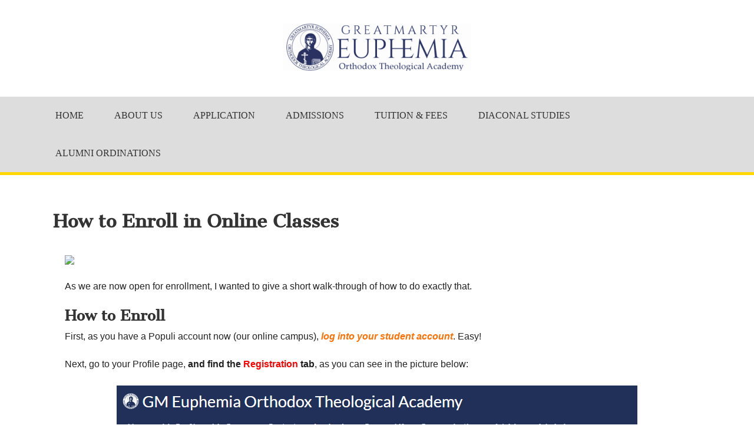

--- FILE ---
content_type: text/html; charset=UTF-8
request_url: https://orthodoxacademy.org/how-to-enroll-in-classes/
body_size: 8561
content:
<!DOCTYPE html>
<html lang="en-US">
<head >
<meta charset="UTF-8" />
<meta name="viewport" content="width=device-width, initial-scale=1" />
<title>How to Enroll in Online Classes</title>
<meta name='robots' content='max-image-preview:large' />
	<style>img:is([sizes="auto" i], [sizes^="auto," i]) { contain-intrinsic-size: 3000px 1500px }</style>
	<link rel='dns-prefetch' href='//fonts.googleapis.com' />
<link href='https://fonts.gstatic.com' crossorigin rel='preconnect' />
<link rel="alternate" type="application/rss+xml" title="GM Euphemia Orthodox Theological Academy &raquo; Feed" href="https://orthodoxacademy.org/feed/" />
<link rel="alternate" type="application/rss+xml" title="GM Euphemia Orthodox Theological Academy &raquo; Comments Feed" href="https://orthodoxacademy.org/comments/feed/" />
<link rel="canonical" href="https://orthodoxacademy.org/how-to-enroll-in-classes/" />
<script type="text/javascript">
/* <![CDATA[ */
window._wpemojiSettings = {"baseUrl":"https:\/\/s.w.org\/images\/core\/emoji\/16.0.1\/72x72\/","ext":".png","svgUrl":"https:\/\/s.w.org\/images\/core\/emoji\/16.0.1\/svg\/","svgExt":".svg","source":{"concatemoji":"https:\/\/orthodoxacademy.org\/wp-includes\/js\/wp-emoji-release.min.js?ver=6.8.3"}};
/*! This file is auto-generated */
!function(s,n){var o,i,e;function c(e){try{var t={supportTests:e,timestamp:(new Date).valueOf()};sessionStorage.setItem(o,JSON.stringify(t))}catch(e){}}function p(e,t,n){e.clearRect(0,0,e.canvas.width,e.canvas.height),e.fillText(t,0,0);var t=new Uint32Array(e.getImageData(0,0,e.canvas.width,e.canvas.height).data),a=(e.clearRect(0,0,e.canvas.width,e.canvas.height),e.fillText(n,0,0),new Uint32Array(e.getImageData(0,0,e.canvas.width,e.canvas.height).data));return t.every(function(e,t){return e===a[t]})}function u(e,t){e.clearRect(0,0,e.canvas.width,e.canvas.height),e.fillText(t,0,0);for(var n=e.getImageData(16,16,1,1),a=0;a<n.data.length;a++)if(0!==n.data[a])return!1;return!0}function f(e,t,n,a){switch(t){case"flag":return n(e,"\ud83c\udff3\ufe0f\u200d\u26a7\ufe0f","\ud83c\udff3\ufe0f\u200b\u26a7\ufe0f")?!1:!n(e,"\ud83c\udde8\ud83c\uddf6","\ud83c\udde8\u200b\ud83c\uddf6")&&!n(e,"\ud83c\udff4\udb40\udc67\udb40\udc62\udb40\udc65\udb40\udc6e\udb40\udc67\udb40\udc7f","\ud83c\udff4\u200b\udb40\udc67\u200b\udb40\udc62\u200b\udb40\udc65\u200b\udb40\udc6e\u200b\udb40\udc67\u200b\udb40\udc7f");case"emoji":return!a(e,"\ud83e\udedf")}return!1}function g(e,t,n,a){var r="undefined"!=typeof WorkerGlobalScope&&self instanceof WorkerGlobalScope?new OffscreenCanvas(300,150):s.createElement("canvas"),o=r.getContext("2d",{willReadFrequently:!0}),i=(o.textBaseline="top",o.font="600 32px Arial",{});return e.forEach(function(e){i[e]=t(o,e,n,a)}),i}function t(e){var t=s.createElement("script");t.src=e,t.defer=!0,s.head.appendChild(t)}"undefined"!=typeof Promise&&(o="wpEmojiSettingsSupports",i=["flag","emoji"],n.supports={everything:!0,everythingExceptFlag:!0},e=new Promise(function(e){s.addEventListener("DOMContentLoaded",e,{once:!0})}),new Promise(function(t){var n=function(){try{var e=JSON.parse(sessionStorage.getItem(o));if("object"==typeof e&&"number"==typeof e.timestamp&&(new Date).valueOf()<e.timestamp+604800&&"object"==typeof e.supportTests)return e.supportTests}catch(e){}return null}();if(!n){if("undefined"!=typeof Worker&&"undefined"!=typeof OffscreenCanvas&&"undefined"!=typeof URL&&URL.createObjectURL&&"undefined"!=typeof Blob)try{var e="postMessage("+g.toString()+"("+[JSON.stringify(i),f.toString(),p.toString(),u.toString()].join(",")+"));",a=new Blob([e],{type:"text/javascript"}),r=new Worker(URL.createObjectURL(a),{name:"wpTestEmojiSupports"});return void(r.onmessage=function(e){c(n=e.data),r.terminate(),t(n)})}catch(e){}c(n=g(i,f,p,u))}t(n)}).then(function(e){for(var t in e)n.supports[t]=e[t],n.supports.everything=n.supports.everything&&n.supports[t],"flag"!==t&&(n.supports.everythingExceptFlag=n.supports.everythingExceptFlag&&n.supports[t]);n.supports.everythingExceptFlag=n.supports.everythingExceptFlag&&!n.supports.flag,n.DOMReady=!1,n.readyCallback=function(){n.DOMReady=!0}}).then(function(){return e}).then(function(){var e;n.supports.everything||(n.readyCallback(),(e=n.source||{}).concatemoji?t(e.concatemoji):e.wpemoji&&e.twemoji&&(t(e.twemoji),t(e.wpemoji)))}))}((window,document),window._wpemojiSettings);
/* ]]> */
</script>
<link rel='stylesheet' id='enterprise-pro-theme-css' href='https://orthodoxacademy.org/wp-content/themes/enterprise-pro/style.css?ver=2.0.0' type='text/css' media='all' />
<style id='wp-emoji-styles-inline-css' type='text/css'>

	img.wp-smiley, img.emoji {
		display: inline !important;
		border: none !important;
		box-shadow: none !important;
		height: 1em !important;
		width: 1em !important;
		margin: 0 0.07em !important;
		vertical-align: -0.1em !important;
		background: none !important;
		padding: 0 !important;
	}
</style>
<link rel='stylesheet' id='wp-block-library-css' href='https://orthodoxacademy.org/wp-includes/css/dist/block-library/style.min.css?ver=6.8.3' type='text/css' media='all' />
<style id='classic-theme-styles-inline-css' type='text/css'>
/*! This file is auto-generated */
.wp-block-button__link{color:#fff;background-color:#32373c;border-radius:9999px;box-shadow:none;text-decoration:none;padding:calc(.667em + 2px) calc(1.333em + 2px);font-size:1.125em}.wp-block-file__button{background:#32373c;color:#fff;text-decoration:none}
</style>
<style id='pdfemb-pdf-embedder-viewer-style-inline-css' type='text/css'>
.wp-block-pdfemb-pdf-embedder-viewer{max-width:none}

</style>
<style id='global-styles-inline-css' type='text/css'>
:root{--wp--preset--aspect-ratio--square: 1;--wp--preset--aspect-ratio--4-3: 4/3;--wp--preset--aspect-ratio--3-4: 3/4;--wp--preset--aspect-ratio--3-2: 3/2;--wp--preset--aspect-ratio--2-3: 2/3;--wp--preset--aspect-ratio--16-9: 16/9;--wp--preset--aspect-ratio--9-16: 9/16;--wp--preset--color--black: #000000;--wp--preset--color--cyan-bluish-gray: #abb8c3;--wp--preset--color--white: #ffffff;--wp--preset--color--pale-pink: #f78da7;--wp--preset--color--vivid-red: #cf2e2e;--wp--preset--color--luminous-vivid-orange: #ff6900;--wp--preset--color--luminous-vivid-amber: #fcb900;--wp--preset--color--light-green-cyan: #7bdcb5;--wp--preset--color--vivid-green-cyan: #00d084;--wp--preset--color--pale-cyan-blue: #8ed1fc;--wp--preset--color--vivid-cyan-blue: #0693e3;--wp--preset--color--vivid-purple: #9b51e0;--wp--preset--gradient--vivid-cyan-blue-to-vivid-purple: linear-gradient(135deg,rgba(6,147,227,1) 0%,rgb(155,81,224) 100%);--wp--preset--gradient--light-green-cyan-to-vivid-green-cyan: linear-gradient(135deg,rgb(122,220,180) 0%,rgb(0,208,130) 100%);--wp--preset--gradient--luminous-vivid-amber-to-luminous-vivid-orange: linear-gradient(135deg,rgba(252,185,0,1) 0%,rgba(255,105,0,1) 100%);--wp--preset--gradient--luminous-vivid-orange-to-vivid-red: linear-gradient(135deg,rgba(255,105,0,1) 0%,rgb(207,46,46) 100%);--wp--preset--gradient--very-light-gray-to-cyan-bluish-gray: linear-gradient(135deg,rgb(238,238,238) 0%,rgb(169,184,195) 100%);--wp--preset--gradient--cool-to-warm-spectrum: linear-gradient(135deg,rgb(74,234,220) 0%,rgb(151,120,209) 20%,rgb(207,42,186) 40%,rgb(238,44,130) 60%,rgb(251,105,98) 80%,rgb(254,248,76) 100%);--wp--preset--gradient--blush-light-purple: linear-gradient(135deg,rgb(255,206,236) 0%,rgb(152,150,240) 100%);--wp--preset--gradient--blush-bordeaux: linear-gradient(135deg,rgb(254,205,165) 0%,rgb(254,45,45) 50%,rgb(107,0,62) 100%);--wp--preset--gradient--luminous-dusk: linear-gradient(135deg,rgb(255,203,112) 0%,rgb(199,81,192) 50%,rgb(65,88,208) 100%);--wp--preset--gradient--pale-ocean: linear-gradient(135deg,rgb(255,245,203) 0%,rgb(182,227,212) 50%,rgb(51,167,181) 100%);--wp--preset--gradient--electric-grass: linear-gradient(135deg,rgb(202,248,128) 0%,rgb(113,206,126) 100%);--wp--preset--gradient--midnight: linear-gradient(135deg,rgb(2,3,129) 0%,rgb(40,116,252) 100%);--wp--preset--font-size--small: 13px;--wp--preset--font-size--medium: 20px;--wp--preset--font-size--large: 36px;--wp--preset--font-size--x-large: 42px;--wp--preset--font-family--cantata-one: Cantata One;--wp--preset--spacing--20: 0.44rem;--wp--preset--spacing--30: 0.67rem;--wp--preset--spacing--40: 1rem;--wp--preset--spacing--50: 1.5rem;--wp--preset--spacing--60: 2.25rem;--wp--preset--spacing--70: 3.38rem;--wp--preset--spacing--80: 5.06rem;--wp--preset--shadow--natural: 6px 6px 9px rgba(0, 0, 0, 0.2);--wp--preset--shadow--deep: 12px 12px 50px rgba(0, 0, 0, 0.4);--wp--preset--shadow--sharp: 6px 6px 0px rgba(0, 0, 0, 0.2);--wp--preset--shadow--outlined: 6px 6px 0px -3px rgba(255, 255, 255, 1), 6px 6px rgba(0, 0, 0, 1);--wp--preset--shadow--crisp: 6px 6px 0px rgba(0, 0, 0, 1);}:where(.is-layout-flex){gap: 0.5em;}:where(.is-layout-grid){gap: 0.5em;}body .is-layout-flex{display: flex;}.is-layout-flex{flex-wrap: wrap;align-items: center;}.is-layout-flex > :is(*, div){margin: 0;}body .is-layout-grid{display: grid;}.is-layout-grid > :is(*, div){margin: 0;}:where(.wp-block-columns.is-layout-flex){gap: 2em;}:where(.wp-block-columns.is-layout-grid){gap: 2em;}:where(.wp-block-post-template.is-layout-flex){gap: 1.25em;}:where(.wp-block-post-template.is-layout-grid){gap: 1.25em;}.has-black-color{color: var(--wp--preset--color--black) !important;}.has-cyan-bluish-gray-color{color: var(--wp--preset--color--cyan-bluish-gray) !important;}.has-white-color{color: var(--wp--preset--color--white) !important;}.has-pale-pink-color{color: var(--wp--preset--color--pale-pink) !important;}.has-vivid-red-color{color: var(--wp--preset--color--vivid-red) !important;}.has-luminous-vivid-orange-color{color: var(--wp--preset--color--luminous-vivid-orange) !important;}.has-luminous-vivid-amber-color{color: var(--wp--preset--color--luminous-vivid-amber) !important;}.has-light-green-cyan-color{color: var(--wp--preset--color--light-green-cyan) !important;}.has-vivid-green-cyan-color{color: var(--wp--preset--color--vivid-green-cyan) !important;}.has-pale-cyan-blue-color{color: var(--wp--preset--color--pale-cyan-blue) !important;}.has-vivid-cyan-blue-color{color: var(--wp--preset--color--vivid-cyan-blue) !important;}.has-vivid-purple-color{color: var(--wp--preset--color--vivid-purple) !important;}.has-black-background-color{background-color: var(--wp--preset--color--black) !important;}.has-cyan-bluish-gray-background-color{background-color: var(--wp--preset--color--cyan-bluish-gray) !important;}.has-white-background-color{background-color: var(--wp--preset--color--white) !important;}.has-pale-pink-background-color{background-color: var(--wp--preset--color--pale-pink) !important;}.has-vivid-red-background-color{background-color: var(--wp--preset--color--vivid-red) !important;}.has-luminous-vivid-orange-background-color{background-color: var(--wp--preset--color--luminous-vivid-orange) !important;}.has-luminous-vivid-amber-background-color{background-color: var(--wp--preset--color--luminous-vivid-amber) !important;}.has-light-green-cyan-background-color{background-color: var(--wp--preset--color--light-green-cyan) !important;}.has-vivid-green-cyan-background-color{background-color: var(--wp--preset--color--vivid-green-cyan) !important;}.has-pale-cyan-blue-background-color{background-color: var(--wp--preset--color--pale-cyan-blue) !important;}.has-vivid-cyan-blue-background-color{background-color: var(--wp--preset--color--vivid-cyan-blue) !important;}.has-vivid-purple-background-color{background-color: var(--wp--preset--color--vivid-purple) !important;}.has-black-border-color{border-color: var(--wp--preset--color--black) !important;}.has-cyan-bluish-gray-border-color{border-color: var(--wp--preset--color--cyan-bluish-gray) !important;}.has-white-border-color{border-color: var(--wp--preset--color--white) !important;}.has-pale-pink-border-color{border-color: var(--wp--preset--color--pale-pink) !important;}.has-vivid-red-border-color{border-color: var(--wp--preset--color--vivid-red) !important;}.has-luminous-vivid-orange-border-color{border-color: var(--wp--preset--color--luminous-vivid-orange) !important;}.has-luminous-vivid-amber-border-color{border-color: var(--wp--preset--color--luminous-vivid-amber) !important;}.has-light-green-cyan-border-color{border-color: var(--wp--preset--color--light-green-cyan) !important;}.has-vivid-green-cyan-border-color{border-color: var(--wp--preset--color--vivid-green-cyan) !important;}.has-pale-cyan-blue-border-color{border-color: var(--wp--preset--color--pale-cyan-blue) !important;}.has-vivid-cyan-blue-border-color{border-color: var(--wp--preset--color--vivid-cyan-blue) !important;}.has-vivid-purple-border-color{border-color: var(--wp--preset--color--vivid-purple) !important;}.has-vivid-cyan-blue-to-vivid-purple-gradient-background{background: var(--wp--preset--gradient--vivid-cyan-blue-to-vivid-purple) !important;}.has-light-green-cyan-to-vivid-green-cyan-gradient-background{background: var(--wp--preset--gradient--light-green-cyan-to-vivid-green-cyan) !important;}.has-luminous-vivid-amber-to-luminous-vivid-orange-gradient-background{background: var(--wp--preset--gradient--luminous-vivid-amber-to-luminous-vivid-orange) !important;}.has-luminous-vivid-orange-to-vivid-red-gradient-background{background: var(--wp--preset--gradient--luminous-vivid-orange-to-vivid-red) !important;}.has-very-light-gray-to-cyan-bluish-gray-gradient-background{background: var(--wp--preset--gradient--very-light-gray-to-cyan-bluish-gray) !important;}.has-cool-to-warm-spectrum-gradient-background{background: var(--wp--preset--gradient--cool-to-warm-spectrum) !important;}.has-blush-light-purple-gradient-background{background: var(--wp--preset--gradient--blush-light-purple) !important;}.has-blush-bordeaux-gradient-background{background: var(--wp--preset--gradient--blush-bordeaux) !important;}.has-luminous-dusk-gradient-background{background: var(--wp--preset--gradient--luminous-dusk) !important;}.has-pale-ocean-gradient-background{background: var(--wp--preset--gradient--pale-ocean) !important;}.has-electric-grass-gradient-background{background: var(--wp--preset--gradient--electric-grass) !important;}.has-midnight-gradient-background{background: var(--wp--preset--gradient--midnight) !important;}.has-small-font-size{font-size: var(--wp--preset--font-size--small) !important;}.has-medium-font-size{font-size: var(--wp--preset--font-size--medium) !important;}.has-large-font-size{font-size: var(--wp--preset--font-size--large) !important;}.has-x-large-font-size{font-size: var(--wp--preset--font-size--x-large) !important;}.has-cantata-one-font-family{font-family: var(--wp--preset--font-family--cantata-one) !important;}
:where(.wp-block-post-template.is-layout-flex){gap: 1.25em;}:where(.wp-block-post-template.is-layout-grid){gap: 1.25em;}
:where(.wp-block-columns.is-layout-flex){gap: 2em;}:where(.wp-block-columns.is-layout-grid){gap: 2em;}
:root :where(.wp-block-pullquote){font-size: 1.5em;line-height: 1.6;}
</style>
<link rel='stylesheet' id='mc4wp-form-themes-css' href='https://orthodoxacademy.org/wp-content/plugins/mailchimp-for-wp/assets/css/form-themes.css?ver=4.10.8' type='text/css' media='all' />
<link rel='stylesheet' id='google-fonts-css' href='//fonts.googleapis.com/css?family=Lato%3A300%2C700%2C300italic%7CTitillium+Web%3A600&#038;ver=2.0.0' type='text/css' media='all' />
<link rel='stylesheet' id='lgc-unsemantic-grid-responsive-tablet-css' href='https://orthodoxacademy.org/wp-content/plugins/lightweight-grid-columns/css/unsemantic-grid-responsive-tablet.css?ver=1.0' type='text/css' media='all' />
<script type="text/javascript" src="https://orthodoxacademy.org/wp-includes/js/jquery/jquery.min.js?ver=3.7.1" id="jquery-core-js"></script>
<script type="text/javascript" src="https://orthodoxacademy.org/wp-includes/js/jquery/jquery-migrate.min.js?ver=3.4.1" id="jquery-migrate-js"></script>
<script type="text/javascript" src="https://orthodoxacademy.org/wp-content/themes/enterprise-pro/js/responsive-menu.js?ver=1.0.0" id="enterprise-responsive-menu-js"></script>
<link rel="https://api.w.org/" href="https://orthodoxacademy.org/wp-json/" /><link rel="alternate" title="JSON" type="application/json" href="https://orthodoxacademy.org/wp-json/wp/v2/pages/1761" /><link rel="EditURI" type="application/rsd+xml" title="RSD" href="https://orthodoxacademy.org/xmlrpc.php?rsd" />
<link rel="alternate" title="oEmbed (JSON)" type="application/json+oembed" href="https://orthodoxacademy.org/wp-json/oembed/1.0/embed?url=https%3A%2F%2Forthodoxacademy.org%2Fhow-to-enroll-in-classes%2F" />
<link rel="alternate" title="oEmbed (XML)" type="text/xml+oembed" href="https://orthodoxacademy.org/wp-json/oembed/1.0/embed?url=https%3A%2F%2Forthodoxacademy.org%2Fhow-to-enroll-in-classes%2F&#038;format=xml" />
		<!--[if lt IE 9]>
			<link rel="stylesheet" href="https://orthodoxacademy.org/wp-content/plugins/lightweight-grid-columns/css/ie.min.css" />
		<![endif]-->
	<link rel="pingback" href="https://orthodoxacademy.org/xmlrpc.php" />
<style type="text/css">.site-title a { background: url(https://orthodoxacademy.org/wp-content/uploads/2019/06/cropped-cropped-WHITE-BLUE-LOGO-HEADER-COLOR-TRANSP-410-2.png) no-repeat !important; }</style>
<link rel="icon" href="https://orthodoxacademy.org/wp-content/uploads/2017/12/cropped-new-blue-fav-32x32.png" sizes="32x32" />
<link rel="icon" href="https://orthodoxacademy.org/wp-content/uploads/2017/12/cropped-new-blue-fav-192x192.png" sizes="192x192" />
<link rel="apple-touch-icon" href="https://orthodoxacademy.org/wp-content/uploads/2017/12/cropped-new-blue-fav-180x180.png" />
<meta name="msapplication-TileImage" content="https://orthodoxacademy.org/wp-content/uploads/2017/12/cropped-new-blue-fav-270x270.png" />
		<style type="text/css" id="wp-custom-css">
			.nav-secondary {
    background-color: #ddd;
	  color: #fff;
}

.genesis-nav-menu {
    clear: both;
    font-family: 'Cormorant SC', serif;
    font-size: 14px;
    font-size: 1.6rem;
    line-height: 1.5;
    width: 100%;
	  text-transform: uppercase;
}

.genesis-nav-menu .menu-item {
    display: inline-block;
    text-align: left;
	  color: #fff;
}

.nav-secondary .sub-menu a {
    background-color: #011629;
    border-color: #222;
    color: #fff;
}

.site-inner {
	background-color: #fff;
    border-top: 5px solid gold;
}

.entry-header {
    border-bottom: 0px solid #ececec;
    margin: -40px -40px 40px;
    margin: -4rem -4rem 2rem;
    padding: 40px;
    padding: 2rem;
}

.entry {
    background-color: #fff;
    border: 0px solid #ececec;
    box-shadow: 0 0px #ececec;
    padding: 40px;
    padding: 4rem;
    margin-bottom: 40px;
    margin-bottom: 4rem;
}

body {
    background-color: #fff;
    color: #222;
    font-family: 'Arial', serif;
    font-weight: 400;
    line-height: 1.325;
}

.widget-title, .footer-widgets .featured-content .widget-title {
    border-bottom: 1px solid #fff;
    font-size: 16px;
    font-size: 1.6rem;
    margin: 0 0 20px;
    margin: 0 0 2rem;
    padding: 0 0 20px;
    padding: 0 0 2rem;
}

.home-bottom .widget-title, .sidebar .widget-title {
    margin: -40px -40px 40px;
    margin: -4rem -4rem 2rem;
    padding: 30px 40px;
    padding: 2rem 2rem 0;
    text-align: center;
}

.home-bottom .widget {
    background-color: #fff;
    border-radius: 3px;
    border: 1px solid #fff;
    box-shadow: 0 1px #fff;
    float: left;
    padding: 15px;
    padding: 1.5rem;

}




.site-footer {
border-top: 5px solid gold;
    background-color: #222444;
}		</style>
			<!-- Fonts Plugin CSS - https://fontsplugin.com/ -->
	<style>
		/* Cached: January 20, 2026 at 6:04pm */
/* latin-ext */
@font-face {
  font-family: 'Cantata One';
  font-style: normal;
  font-weight: 400;
  font-display: swap;
  src: url(https://fonts.gstatic.com/s/cantataone/v16/PlI5Fl60Nb5obNzNe2jslWxNvcGAfA.woff2) format('woff2');
  unicode-range: U+0100-02BA, U+02BD-02C5, U+02C7-02CC, U+02CE-02D7, U+02DD-02FF, U+0304, U+0308, U+0329, U+1D00-1DBF, U+1E00-1E9F, U+1EF2-1EFF, U+2020, U+20A0-20AB, U+20AD-20C0, U+2113, U+2C60-2C7F, U+A720-A7FF;
}
/* latin */
@font-face {
  font-family: 'Cantata One';
  font-style: normal;
  font-weight: 400;
  font-display: swap;
  src: url(https://fonts.gstatic.com/s/cantataone/v16/PlI5Fl60Nb5obNzNe2jslWxDvcE.woff2) format('woff2');
  unicode-range: U+0000-00FF, U+0131, U+0152-0153, U+02BB-02BC, U+02C6, U+02DA, U+02DC, U+0304, U+0308, U+0329, U+2000-206F, U+20AC, U+2122, U+2191, U+2193, U+2212, U+2215, U+FEFF, U+FFFD;
}

:root {
--font-base: Calibri, Candara, Segoe, Segoe UI, Optima, Arial, sans-serif;
--font-headings: Cantata One;
--font-input: Georgia, Times, Times New Roman, serif;
}
body, #content, .entry-content, .post-content, .page-content, .post-excerpt, .entry-summary, .entry-excerpt, .widget-area, .widget, .sidebar, #sidebar, footer, .footer, #footer, .site-footer {
font-family: Calibri, Candara, Segoe, Segoe UI, Optima, Arial, sans-serif;
 }
#site-title, .site-title, #site-title a, .site-title a, .entry-title, .entry-title a, h1, h2, h3, h4, h5, h6, .widget-title, .elementor-heading-title {
font-family: "Cantata One";
 }
button, .button, input, select, textarea, .wp-block-button, .wp-block-button__link {
font-family: Georgia, Times, Times New Roman, serif;
 }
	</style>
	<!-- Fonts Plugin CSS -->
	</head>
<body class="wp-singular page-template-default page page-id-1761 wp-theme-genesis wp-child-theme-enterprise-pro custom-header header-image header-full-width full-width-content genesis-breadcrumbs-hidden genesis-footer-widgets-visible enterprise-pro-orange" itemscope itemtype="https://schema.org/WebPage"><div class="site-container"><header class="site-header" itemscope itemtype="https://schema.org/WPHeader"><div class="wrap"><div class="title-area"><p class="site-title" itemprop="headline"><a href="https://orthodoxacademy.org/">GM Euphemia Orthodox Theological Academy</a></p><p class="site-description" itemprop="description">Conservative in Proclamation, Contemporary in Propagation</p></div></div></header><nav class="nav-secondary" aria-label="Secondary" itemscope itemtype="https://schema.org/SiteNavigationElement"><div class="wrap"><ul id="menu-main-menu" class="menu genesis-nav-menu menu-secondary"><li id="menu-item-132" class="menu-item menu-item-type-custom menu-item-object-custom menu-item-home menu-item-132"><a href="https://orthodoxacademy.org" itemprop="url"><span itemprop="name">Home</span></a></li>
<li id="menu-item-6772" class="menu-item menu-item-type-post_type menu-item-object-page menu-item-has-children menu-item-6772"><a href="https://orthodoxacademy.org/about-us/" itemprop="url"><span itemprop="name">About Us</span></a>
<ul class="sub-menu">
	<li id="menu-item-6799" class="menu-item menu-item-type-post_type menu-item-object-page menu-item-has-children menu-item-6799"><a href="https://orthodoxacademy.org/faculty/" itemprop="url"><span itemprop="name">Faculty</span></a>
	<ul class="sub-menu">
		<li id="menu-item-6789" class="menu-item menu-item-type-post_type menu-item-object-page menu-item-6789"><a href="https://orthodoxacademy.org/fr-thaddaeus-hardenbrook/" itemprop="url"><span itemprop="name">Fr. Thaddaeus Hardenbrook</span></a></li>
		<li id="menu-item-6788" class="menu-item menu-item-type-post_type menu-item-object-page menu-item-6788"><a href="https://orthodoxacademy.org/fr-photios-parks/" itemprop="url"><span itemprop="name">Fr. Photios Parks</span></a></li>
		<li id="menu-item-6787" class="menu-item menu-item-type-post_type menu-item-object-page menu-item-6787"><a href="https://orthodoxacademy.org/fr-john-peck/" itemprop="url"><span itemprop="name">Fr. John A. Peck</span></a></li>
	</ul>
</li>
	<li id="menu-item-6781" class="menu-item menu-item-type-post_type menu-item-object-page menu-item-has-children menu-item-6781"><a href="https://orthodoxacademy.org/about-gm-euphemia/" itemprop="url"><span itemprop="name">About GM Euphemia</span></a>
	<ul class="sub-menu">
		<li id="menu-item-6796" class="menu-item menu-item-type-post_type menu-item-object-page menu-item-6796"><a href="https://orthodoxacademy.org/our-patron-saint/" itemprop="url"><span itemprop="name">Our Patron Saint</span></a></li>
		<li id="menu-item-6785" class="menu-item menu-item-type-post_type menu-item-object-page menu-item-6785"><a href="https://orthodoxacademy.org/elder-paisios-st-euphemia/" itemprop="url"><span itemprop="name">Elder Paisios and St. Euphemia</span></a></li>
	</ul>
</li>
	<li id="menu-item-6773" class="menu-item menu-item-type-post_type menu-item-object-page menu-item-6773"><a href="https://orthodoxacademy.org/alumni/" itemprop="url"><span itemprop="name">Alumni</span></a></li>
</ul>
</li>
<li id="menu-item-6942" class="menu-item menu-item-type-custom menu-item-object-custom menu-item-6942"><a href="https://orthodoxacademy.org/application-diploma-program/" itemprop="url"><span itemprop="name">APPLICATION</span></a></li>
<li id="menu-item-6782" class="menu-item menu-item-type-post_type menu-item-object-page current-menu-ancestor current-menu-parent current_page_parent current_page_ancestor menu-item-has-children menu-item-6782"><a href="https://orthodoxacademy.org/admissions/" itemprop="url"><span itemprop="name">Admissions</span></a>
<ul class="sub-menu">
	<li id="menu-item-6805" class="menu-item menu-item-type-custom menu-item-object-custom menu-item-6805"><a target="_blank" href="https://gme.populiweb.com/" itemprop="url"><span itemprop="name">Online Campus Portal</span></a></li>
	<li id="menu-item-6798" class="menu-item menu-item-type-post_type menu-item-object-page menu-item-6798"><a href="https://orthodoxacademy.org/diploma-in-orthodox-theological-studies/" itemprop="url"><span itemprop="name">Diploma in Orthodox Theological Studies</span></a></li>
	<li id="menu-item-6794" class="menu-item menu-item-type-post_type menu-item-object-page current-menu-item page_item page-item-1761 current_page_item menu-item-6794"><a href="https://orthodoxacademy.org/how-to-enroll-in-classes/" aria-current="page" itemprop="url"><span itemprop="name">How to Enroll in Online Classes</span></a></li>
</ul>
</li>
<li id="menu-item-6800" class="menu-item menu-item-type-post_type menu-item-object-page menu-item-has-children menu-item-6800"><a href="https://orthodoxacademy.org/tuition/" itemprop="url"><span itemprop="name">Tuition &#038; Fees</span></a>
<ul class="sub-menu">
	<li id="menu-item-6792" class="menu-item menu-item-type-post_type menu-item-object-page menu-item-6792"><a href="https://orthodoxacademy.org/giving/" itemprop="url"><span itemprop="name">Giving</span></a></li>
	<li id="menu-item-6791" class="menu-item menu-item-type-post_type menu-item-object-page menu-item-6791"><a href="https://orthodoxacademy.org/give-now/" itemprop="url"><span itemprop="name">Give Now</span></a></li>
	<li id="menu-item-6795" class="menu-item menu-item-type-post_type menu-item-object-page menu-item-6795"><a href="https://orthodoxacademy.org/messiah-scholarship-fund/" itemprop="url"><span itemprop="name">MESSIAH Scholarship Fund</span></a></li>
</ul>
</li>
<li id="menu-item-6784" class="menu-item menu-item-type-post_type menu-item-object-page menu-item-has-children menu-item-6784"><a href="https://orthodoxacademy.org/diaconal-studies/" itemprop="url"><span itemprop="name">Diaconal Studies</span></a>
<ul class="sub-menu">
	<li id="menu-item-6776" class="menu-item menu-item-type-post_type menu-item-object-page menu-item-6776"><a href="https://orthodoxacademy.org/what-about-ordination/" itemprop="url"><span itemprop="name">What About Ordination?</span></a></li>
</ul>
</li>
<li id="menu-item-89733" class="menu-item menu-item-type-post_type menu-item-object-page menu-item-89733"><a href="https://orthodoxacademy.org/alumni-ordinations/" itemprop="url"><span itemprop="name">Alumni Ordinations</span></a></li>
</ul></div></nav><div class="site-inner"><div class="wrap"><div class="content-sidebar-wrap"><main class="content"><article class="post-1761 page type-page status-publish has-post-thumbnail entry" aria-label="How to Enroll in Online Classes" itemscope itemtype="https://schema.org/CreativeWork"><header class="entry-header"><h1 class="entry-title" itemprop="headline">How to Enroll in Online Classes</h1>
</header><div class="entry-content" itemprop="text"><p><img decoding="async" class="aligncenter" src="https://gallery.mailchimp.com/dbaa40fc2a1c80c37d7e99a78/images/fccb5372-5b37-4946-bc70-76eaacd6b908.png" /></p>
<p>As we are now open for enrollment, I wanted to give a short walk-through of how to do exactly that. </p>
<h3>How to Enroll</h3>
<p>First, as you have a Populi account now (our online campus), <em><strong><a href="https://gme.populiweb.com/" target="_blank" rel="noopener noreferrer">log into your student account</a></strong></em>. Easy!</p>
<p>Next, go to your Profile page, <strong>and find the <span style="color: #ff0000;">Registration</span> tab</strong>, as you can see in the picture below:</p>
<p><a href="https://orthodoxacademy.org/wp-content/uploads/2022/08/GMEOTA-REG.png"><img decoding="async" class="aligncenter wp-image-6922 size-full" src="https://orthodoxacademy.org/wp-content/uploads/2022/08/GMEOTA-REG.png" alt="" width="884" height="419" srcset="https://orthodoxacademy.org/wp-content/uploads/2022/08/GMEOTA-REG.png 884w, https://orthodoxacademy.org/wp-content/uploads/2022/08/GMEOTA-REG-300x142.png 300w, https://orthodoxacademy.org/wp-content/uploads/2022/08/GMEOTA-REG-768x364.png 768w" sizes="(max-width: 884px) 100vw, 884px" /></a></p>
<p>&nbsp;</p>
<p>Once you click on the <span style="color: #ff0000;"><strong>Registration</strong> </span>tab,  you will see this:</p>
<p><a href="https://orthodoxacademy.org/wp-content/uploads/2022/08/GMEOTA-1.png"><img decoding="async" class="aligncenter wp-image-6920 " src="https://orthodoxacademy.org/wp-content/uploads/2022/08/GMEOTA-1-1024x402.png" alt="" width="873" height="343" srcset="https://orthodoxacademy.org/wp-content/uploads/2022/08/GMEOTA-1-1024x402.png 1024w, https://orthodoxacademy.org/wp-content/uploads/2022/08/GMEOTA-1-300x118.png 300w, https://orthodoxacademy.org/wp-content/uploads/2022/08/GMEOTA-1-768x302.png 768w, https://orthodoxacademy.org/wp-content/uploads/2022/08/GMEOTA-1-1536x603.png 1536w, https://orthodoxacademy.org/wp-content/uploads/2022/08/GMEOTA-1.png 1897w" sizes="(max-width: 873px) 100vw, 873px" /></a></p>
<p>&nbsp;</p>
<p>&nbsp;</p>
<p><strong>Click on the <span style="color: #008000;">Green</span> <span style="font-size: 24pt; color: #008000; font-family: 'arial black', sans-serif;">+</span></strong><span style="font-size: 24pt; font-family: 'arial black', sans-serif;"> </span>of the courses you wish to enroll in. You&#8217;ll see a pop-up like this. Click <span style="color: #ff0000;"><strong>ADD</strong></span>:</p>
<p><a href="https://orthodoxacademy.org/wp-content/uploads/2022/08/GMEOTA-ADD-1.png"><img loading="lazy" decoding="async" class="aligncenter wp-image-6919 size-full" src="https://orthodoxacademy.org/wp-content/uploads/2022/08/GMEOTA-ADD-1.png" alt="" width="851" height="426" srcset="https://orthodoxacademy.org/wp-content/uploads/2022/08/GMEOTA-ADD-1.png 851w, https://orthodoxacademy.org/wp-content/uploads/2022/08/GMEOTA-ADD-1-300x150.png 300w, https://orthodoxacademy.org/wp-content/uploads/2022/08/GMEOTA-ADD-1-768x384.png 768w" sizes="auto, (max-width: 851px) 100vw, 851px" /></a></p>
<p>
<span style="color: #ff0000;"><strong>REPEAT</strong> </span>for any classes you wish to enroll in.</p>
<p>When you have selected the courses in your program, or the individual courses you wish to take, then <span style="color: #ff0000;"><strong>click the &#8220;SAVE&#8221; button</strong></span> as seen here:</p>
<h2 style="text-align: center;"><a href="https://orthodoxacademy.org/wp-content/uploads/2022/08/GMEOTA-2.png"><img loading="lazy" decoding="async" class="aligncenter  wp-image-6921" src="https://orthodoxacademy.org/wp-content/uploads/2022/08/GMEOTA-2-1024x378.png" alt="" width="848" height="313" srcset="https://orthodoxacademy.org/wp-content/uploads/2022/08/GMEOTA-2-1024x378.png 1024w, https://orthodoxacademy.org/wp-content/uploads/2022/08/GMEOTA-2-300x111.png 300w, https://orthodoxacademy.org/wp-content/uploads/2022/08/GMEOTA-2-768x283.png 768w, https://orthodoxacademy.org/wp-content/uploads/2022/08/GMEOTA-2-1536x566.png 1536w, https://orthodoxacademy.org/wp-content/uploads/2022/08/GMEOTA-2.png 1912w" sizes="auto, (max-width: 848px) 100vw, 848px" /></a>That&#8217;s it!</h2>
<p>You&#8217;re enrolled in courses for Fall of this year.  An invoice will be generated shortly for you, and you can begin paying your tuition now.</p>
<p>If you are eligible, your tuition will be adjusted for your discounts.</p>
<p>Again, if you haven&#8217;t completed your Application, or if you need help or have questions, we are here to help.</p>
<h3 style="text-align: center;"><strong><a href="https://orthodoxacademy.org/contact/" target="_blank" rel="noopener noreferrer">Do not hesitate to reach out to us.</a></strong></h3>
<p>&nbsp;</p>
</div></article></main></div></div></div><div class="footer-widgets"><div class="wrap"><div class="widget-area footer-widgets-1 footer-widget-area"><section id="text-7" class="widget widget_text"><div class="widget-wrap">			<div class="textwidget"><p>GreatMartyr Euphemia<br />
Orthodox Theological Academy</p>
<p>928-910-2186</p>
</div>
		</div></section>
</div><div class="widget-area footer-widgets-2 footer-widget-area"><section id="search-2" class="widget widget_search"><div class="widget-wrap"><h4 class="widget-title widgettitle">Search</h4>
<form class="search-form" method="get" action="https://orthodoxacademy.org/" role="search" itemprop="potentialAction" itemscope itemtype="https://schema.org/SearchAction"><input class="search-form-input" type="search" name="s" id="searchform-1" placeholder="Search this website" itemprop="query-input"><input class="search-form-submit" type="submit" value="Search"><meta content="https://orthodoxacademy.org/?s={s}" itemprop="target"></form></div></section>
</div></div></div><footer class="site-footer" itemscope itemtype="https://schema.org/WPFooter"><div class="wrap"><p>Copyright &#xA9;&nbsp;2026 · Great Martyr Euphemia Orthodox Theological Academy · Designed by Fr. John A. Peck · <a href="https://orthodoxacademy.org/wp-login.php">Log in</a></p></div></footer></div><script type="speculationrules">
{"prefetch":[{"source":"document","where":{"and":[{"href_matches":"\/*"},{"not":{"href_matches":["\/wp-*.php","\/wp-admin\/*","\/wp-content\/uploads\/*","\/wp-content\/*","\/wp-content\/plugins\/*","\/wp-content\/themes\/enterprise-pro\/*","\/wp-content\/themes\/genesis\/*","\/*\\?(.+)"]}},{"not":{"selector_matches":"a[rel~=\"nofollow\"]"}},{"not":{"selector_matches":".no-prefetch, .no-prefetch a"}}]},"eagerness":"conservative"}]}
</script>
</body></html>
